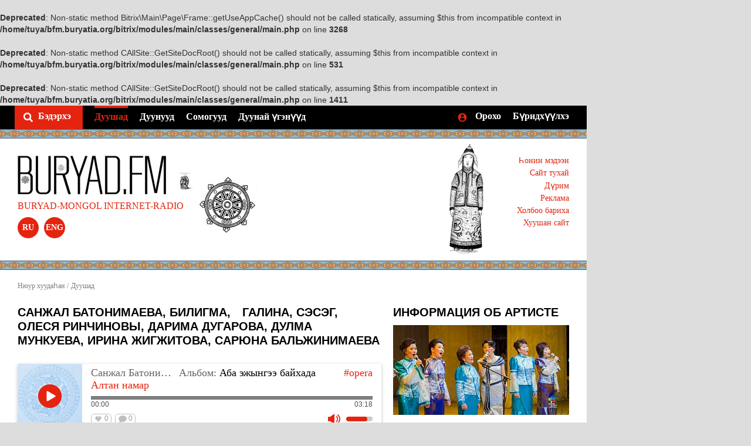

--- FILE ---
content_type: text/html; charset=UTF-8
request_url: https://bfm.buryatia.org/authors/1036
body_size: 6057
content:
<script type="text/javascript">
// location = "http://bfm.buryatia.org/"
</script>
<br />
<b>Deprecated</b>:  Non-static method Bitrix\Main\Page\Frame::getUseAppCache() should not be called statically, assuming $this from incompatible context in <b>/home/tuya/bfm.buryatia.org/bitrix/modules/main/classes/general/main.php</b> on line <b>3268</b><br />
<br />
<b>Deprecated</b>:  Non-static method CAllSite::GetSiteDocRoot() should not be called statically, assuming $this from incompatible context in <b>/home/tuya/bfm.buryatia.org/bitrix/modules/main/classes/general/main.php</b> on line <b>531</b><br />
<br />
<b>Deprecated</b>:  Non-static method CAllSite::GetSiteDocRoot() should not be called statically, assuming $this from incompatible context in <b>/home/tuya/bfm.buryatia.org/bitrix/modules/main/classes/general/main.php</b> on line <b>1411</b><br />
<!DOCTYPE html>
<html>
	<head>
		<meta http-equiv="Content-Type" content="text/html; charset=UTF-8" />
<meta name="robots" content="index, follow" />
<meta name="keywords" content="Онлайн-радио, музыка, mp3, Бурятия, Buryatia, буддизм, Байкал, Baikal, Ulan-Ude, Улан-Удэ, буряты, бурятский, буряад, буриад, buriad duu, Ulaan-Ud, буриад хөгжөм" />
<meta name="description" content="Buryad.fm  - Buryad-Mongol internet radio" />
<link href="/bitrix/cache/css/s1/main/kernel_main/kernel_main.css?14912947955560" type="text/css"  rel="stylesheet" />
<script type="text/javascript">if(!window.BX)window.BX={message:function(mess){if(typeof mess=='object') for(var i in mess) BX.message[i]=mess[i]; return true;}};</script>
<script type="text/javascript">(window.BX||top.BX).message({'JS_CORE_LOADING':'Загрузка...','JS_CORE_NO_DATA':'- Нет данных -','JS_CORE_WINDOW_CLOSE':'Закрыть','JS_CORE_WINDOW_EXPAND':'Развернуть','JS_CORE_WINDOW_NARROW':'Свернуть в окно','JS_CORE_WINDOW_SAVE':'Сохранить','JS_CORE_WINDOW_CANCEL':'Отменить','JS_CORE_H':'ч','JS_CORE_M':'м','JS_CORE_S':'с','JSADM_AI_HIDE_EXTRA':'Скрыть лишние','JSADM_AI_ALL_NOTIF':'Показать все','JSADM_AUTH_REQ':'Требуется авторизация!','JS_CORE_WINDOW_AUTH':'Войти','JS_CORE_IMAGE_FULL':'Полный размер'});</script>
<script type="text/javascript">(window.BX||top.BX).message({'LANGUAGE_ID':'ru','FORMAT_DATE':'DD.MM.YYYY','FORMAT_DATETIME':'DD.MM.YYYY HH:MI:SS','COOKIE_PREFIX':'BITRIX_SM','SERVER_TZ_OFFSET':'0','SITE_ID':'s1','USER_ID':'','SERVER_TIME':'1768719588','USER_TZ_OFFSET':'0','USER_TZ_AUTO':'Y','bitrix_sessid':'4f31e087a226d8593d2583aaa4798d9a'});</script>


<script type="text/javascript" src="/bitrix/cache/js/s1/main/kernel_main/kernel_main.js?1491294968278019"></script>
<script type="text/javascript">BX.setJSList(['/bitrix/js/main/core/core.js?149085521997612','/bitrix/js/main/core/core_ajax.js?149085521835278','/bitrix/js/main/json/json2.min.js?14908552183467','/bitrix/js/main/core/core_ls.js?149085521910330','/bitrix/js/main/session.js?14908552193170','/bitrix/js/main/core/core_window.js?149085521996525','/bitrix/js/main/utils.js?149085521830972']); </script>
<script type="text/javascript">BX.setCSSList(['/bitrix/js/main/core/css/core.css?14908552185336']); </script>


<script type="text/javascript">
bxSession.Expand(1440, '4f31e087a226d8593d2583aaa4798d9a', false, '7a893dcf31560cff075b345091e23186');
</script>


		<title>Санжал Батонимаева, Билигма, Галина, Сэсэг, Олеся Ринчиновы, Дарима Дугарова, Дулма Мункуева, Ирина Жигжитова, Сарюна Бальжинимаева</title>
		<link rel="shortcut icon" type="image/x-icon" href="/favicon.ico" />

		<link href="/css/build.min.css" rel="stylesheet" type="text/css">

 		<meta name="SKYPE_TOOLBAR" content="SKYPE_TOOLBAR_PARSER_COMPATIBLE" />

 		<meta property="og:type" content="website"/>
		<meta property="og:title" content="Buryad.fm - Бурят-монгольское интернет радио"/>
		<meta property="og:description" content="Народная монгольская и бурятская музыка в прямом эфире"/>
		<meta property="og:image" content="/img/logo.png"/>
		<meta property="og:site_name" content="Buryad.fm - Бурят-монгольское интернет радио"/>
		<meta property="og:see_also" content="http://garantpark.com"/>

		<meta name="twitter:card" content="summary"/>
		<meta name="twitter:site" content="Buryad.fm - Бурят-монгольское интернет радио"/>
		<meta name="twitter:title" content="Buryad.fm - Бурят-монгольское интернет радио">
		<meta name="twitter:description" content="Народная монгольская и бурятская музыка в прямом эфире"/>
		<meta name="twitter:creator" content="GarantPark"/>
		<meta name="twitter:image:src" content="/img/logo.png"/>
		<meta name="twitter:domain" content="buryad.rm"/>

		<meta itemprop="name" content="Buryad.fm - Бурят-монгольское интернет радио"/>
		<meta itemprop="description" content="Народная монгольская и бурятская музыка в прямом эфире"/>
		<meta itemprop="image" content="/img/logo.png"/>
	</head>
	<body>
		
		<div id="container">
			<div id="header" class="mb20">
				<div class="top">
					<div class="centered">
						<div class="navi fl-l">
							<dl>
								<dt>
									<div class="search-button">
										<a data-title="Поиск" class="js-bg" href="#search">Бэдэрхэ</a>
									</div>
								</dt>
								

																				<dt><a data-title="Исполнители	" class="active" href="/authors/">Дуушад</a></dt>
																												<dt><a data-title="Песни	" href="/songs/">Дуунууд</a></dt>
																												<dt><a data-title="Альбомы	" href="/albums/">Сомогууд</a></dt>
																												<dt><a data-title="Тексты песен	" href="/lyrics/">Дуунай үгэнүүд</a></dt>
											

							</dl>
						</div>
												<div class="authorization fl-r">
							<dl>
								<dt><a class="js enter-icon" data-toggle="modal" data-target="#myModal" href="#login" data-title="Войти">Орохо</a></dt>
								<dt><a class="js" data-title="Зарегистрироваться" data-toggle="modal" data-target="#myModal2" href="#register">Бүридхүүлхэ</a></dt>
							</dl>
						</div>
												<div class="b-search">
							<form action="/search/" method="get">
							<div class="fl-l pt25 pl30">
								<input name="q" type="text" placeholder="Дуушанай гү, дуунай нэрэ бэшэгты">
							</div>
							<div class="fl-l button-search"><input type="submit" value=""></div>
							</form>
							<div class="fl-r pr30">
								<a class="close" href="#close" data-title="Закрыть">Һонинһоо татагалзаха</a>
							</div>
						</div>
					</div>
				</div>
				<div class="bottom">
					<div class="pattern up"></div>
					<div class="pattern down"></div>
					<div class="centered pt45">
						<div class="left fl-l">
														<div class="logo"><a href="/main.php"><img src="/img/logo.jpg" alt="BURYAD-MONGOL INTERNET-RADIO"></a></div>
														<p class="title" data-title="БУРЯТ-МОНГОЛЬСКОЕ ИНТЕРНЕТ-РАДИО">BURYAD-MONGOL INTERNET-RADIO</p>
							<div class="lang">
								<a class="js-bg" href="/ru/main.php">ru</a>

								<a class="js-bg" href="/en/main.php">eng</a>
							</div>
						</div>
						<div class="center fl-l pos-rel">
							<div class="pattern2"></div>
							<div class="pattern3"></div>
													</div>
						<div class="fl-r navigation">
							<dl>
								

																			<dt><a data-title="Новости" href="/news/">Һонин мэдээн</a></dt>
																												<dt><a data-title="О сайте" href="/about/">Сайт тухай</a></dt>
																												<dt><a data-title="Правила" href="/rules/">Дүрим</a></dt>
																												<dt><a data-title="Реклама" href="/advertising/">Реклама</a></dt>
																												<dt><a data-title="Контактные данные" href="/contacts/">Холбоо бариха</a></dt>
																												<dt><a data-title="Старая версия сайта" href="http://old.buryad.fm/">Хуушан сайт</a></dt>
											

							</dl>
						</div>
					</div>
				</div>
			</div>
			<div id="content">
				<div class="centered">

											<div class="breadcrumbs mb20"><a href="/" title="Нюур хуудаһан">Нюур хуудаһан</a> <a> / </a> <a href="/authors/" title="Дуушад">Дуушад</a></div>
						<div class="layout w300i mb30">
												

		<div class="l-col">
		<h2 class="mb0">Санжал Батонимаева, Билигма, Галина, Сэсэг, Олеся Ринчиновы, Дарима Дугарова, Дулма Мункуева, Ирина Жигжитова, Сарюна Бальжинимаева</h2>
				<p class="font-small">&nbsp;</p>
							
			
			<div class="mb20">
		<div class="player w620">
			<div data-url="/upload/iblock/211/211e52d26e450ca6e92cd07e11b354b9.mp3" rel="jp_container_1037" id="" class="jp-jplayer"></div>
			<div id="jp_container_1037" class="jp-audio">
			  <div class="jp-type-single">
				 <div class="jp-title">
											<p class="artist"><a href="/authors/1036" class="grey">Санжал Батонимаева, Билигма, Галина, Сэсэг, Олеся Ринчиновы, Дарима Дугарова, Дулма Мункуева, Ирина Жигжитова, Сарюна Бальжинимаева</a></p>
										<p class="track"><a href="/songs/1037">Алтан намар</a></p>
										<p class="album">
						<a class="black" href="/albums/1021"><span class="grey">Альбом: </span>Аба эжынгээ байхада</a>
					</p>
									 </div>
				 <div class="jp-gui jp-interface">
					 					 					  <ul class="jp-controls" style="background: url(/img/no_photo.png) no-repeat center center">
					 
						 <li><a href="javascript:;" class="jp-play" tabindex="1"></a></li>
						 <li><a href="javascript:;" class="jp-pause" tabindex="1"></a></li>
						 <li><a href="javascript:;" class="jp-mute" tabindex="1" title="mute"></a></li>
						 <li><a href="javascript:;" class="jp-unmute" tabindex="1" title="unmute"></a></li>
					  </ul>
					  <div class="jp-progress">
						 <div class="jp-seek-bar">
							<div class="jp-play-bar"></div>
						 </div>
					  </div>
					  <div class="jp-time-holder">
						 <div class="jp-current-time"></div>
						 <div class="jp-duration"></div>
					  </div>
					  <div class="jp-volume-bar">
						 <div class="jp-volume-bar-value"></div>
					  </div>
					 <div class="jp-no-solution">
						<span>Update Required</span>
						To play the media you will need to either update your browser to a recent version or update your <a href="http://get.adobe.com/flashplayer/" target="_blank">Flash plugin</a>.
					 </div>
					 					 <div class="tag"><a href="/tag/opera">#opera</a></div>
					 					 					 <div class="group-button">

						<a class="like in" rel="1037" href="#like">0</a>
						<a class="comm in">0</a>
					 </div>
					 			  </div>
			 </div>
			</div>
		</div>
	</div>

		
			</div>
	<div class="r-col">
		<h2>ИНФОРМАЦИЯ ОБ АРТИСТЕ</h2>
				<div class="mb10">
			<a href="/upload/iblock/5c3/5c3e490edf702108471577bb12b64fb4.jpg" class="fancy">
			<img src="/upload/resize_cache/iblock/5c3/300_300_0/5c3e490edf702108471577bb12b64fb4.jpg" alt="Санжал Батонимаева, Билигма, Галина, Сэсэг, Олеся Ринчиновы, Дарима Дугарова, Дулма Мункуева, Ирина Жигжитова, Сарюна Бальжинимаева">
			</a>
		</div>
		<p class="styler-font"><i></i></p>
				<div class="mb20">
			<noindex>
	<div class="vk" style="margin-bottom: 15px">
	 <script type="text/javascript" src="//vk.com/js/api/openapi.js?110"></script>

	 <div id="vk_groups"></div>
	 <script type="text/javascript">
	 VK.Widgets.Group("vk_groups", {mode: 0, width: "300", height: "400", color1: 'FFFFFF', color2: '2B587A', color3: '5B7FA6'}, 52601980);
	 </script>
	</div>
</noindex>
		</div>

			
	</div>
	<div class="clear"></div>


				</div>
	
				</div>


				<div class="pattern4 insta">
									</div>
				<div class="mt20 mb20"><img src="/img/collage.jpg" alt=""></div>
			</div>
			<div class="footer-push"></div>
		</div>
		<div id="footer" class="pos-rel" style="margin-bottom: 50px">
			<div class="pattern down"></div>
			<div class="centered">
				<div class="logo fl-l">
					<a href=""><img src="/img/f-logo.png" alt=""></a>
					<p class="title">BURYAD-MONGOL INTERNET-RADIO</p>
				</div>
				<div class="fl-l">
					<script type="text/javascript" src="//yastatic.net/share/share.js" charset="utf-8"></script><div style="padding-top: 20px;" class="yashare-auto-init" data-yashareL10n="ru" data-yashareType="small" data-yashareQuickServices="vkontakte,facebook,twitter,odnoklassniki" data-yashareTheme="counter"></div>
				</div>
				<div class="fl-l" style="padding-top: 12px; padding-left: 70px;">
					<a target="_blank" href="https://play.google.com/store/apps/details?id=ru.bizapp.buryadfm">
						<img src="/img/google.png" />
					</a>
					<a target="_blank" href="https://itunes.apple.com/ru/app/buryad.fm/id972432025?l=en&mt=8">
						<img src="/img/app.png" />
					</a>
				</div>
				<div class="fl-r gp">
					<a data-title="Разработка сайта" href="http://garantpark.com/">Сайт болбосоруулһан</br> <img src="/img/gp.png" alt=""></br> Гарантпарк</a>
				</div>
			</div>
		</div>
		<div class="popup enter modal fade" id="myModal" tabindex="-1" role="dialog" aria-labelledby="myModalLabel" aria-hidden="true">
		  <div class="modal-dialog">
		    <div class="modal-content">
		      <div class="modal-body">
		         <button type="button" class="close" data-dismiss="modal"><span aria-hidden="true"></span><span class="sr-only">Close</span></button>
				<h2 class="text-center">Орохо</h2>
				<div class="b-border mb20"></div>
				<form action="">
					<div class="mb20">
						<p class="helper">Cахим хаяг</p>
						<input type="text" name="email">
						<p class="er">Неверно указанна почта</p>
					</div>
					<div class="mb30 pos-rel">
						<p class="helper">Нюуса үгэ</p>
						<input type="password" name="password">
						<p class="er">Введите пароль</p>
						<a class="pass" href="/auth/?forgot_password=yes">Нюуса үгөө мартаа гүт?</a>
					</div>
					<div class="mb30 button text-center">
						<input type="submit" id="login-button" value="Орохо">
					</div>
<!--
					<div class="b-border mb20"></div>

					<p class="text-center font-medium black">Вы можете использовать для авторизации свой аккаунт в социальных сетях </p>
					<div class="soc mb20">
						<a class="fb mr10" href=""></a>
						<a class="vk" href=""></a>
					</div>
-->
					<div class="b-border mb20"></div>
					<p class="text-center font-medium black mb0" data-title="Впервые на сайте? Зарегистрируйтесь сейчас">Энэ сайтда түрүүшынхиеэ гүт? <a data-toggle="modal" data-target="#myModal2" href="#">Мүнөө бүридхүүлыт</a>.</p>
				</form>
		      </div>
		    </div>
		  </div>
		</div>
		<div class="popup enter reg modal fade" id="myModal2" tabindex="-1" role="dialog" aria-labelledby="myModalLabel" aria-hidden="true">
		  <div class="modal-dialog">
		    <div class="modal-content">
		      <div class="modal-body">
		         <button type="button" class="close" data-dismiss="modal"><span aria-hidden="true"></span><span class="sr-only">Close</span></button>
				<h2 class="text-center">Бүридхүүлхэ</h2>
				<div class="b-border mb20"></div>
				<form action="">
					<div class="mb20">
						<p class="helper">Cахим хаяг</p>
						<input name="email" type="text">
						<p class="er">Неверно указанна почта</p>
					</div>
					<div class="mb20 pos-rel">
						<dl class="oh">
							<dt class="fl-l">
								<p class="helper">Нюуса үгэ</p>
								<input name="password" class="w190" type="password">
							</dt>
							<dt class="fl-r">
								<p class="helper">Нюуса үгэ дабтагты</p>
								<input name="confirmation" class="w190" type="password">
							</dt>
						</dl>
					</div>
					<div class="mb20">
						<p class="helper">Танай нэрэ</p>
						<input type="text" name="name">
					</div>
					<div class="mb30 button text-center">
						<input id="reg-submit" type="submit" value="Бүридхүүлхэ">
					</div>
					<div class="b-border mb20"></div>
<!--
					<p class="text-center font-medium black">Вы можете использовать для авторизации свой аккаунт в социальных сетях </p>
					<div class="soc">
						<a class="fb mr10" href=""></a>
						<a class="vk" href=""></a>
					</div>
-->
				</form>
		      </div>
		    </div>
		  </div>
		</div>
		<div class="popup enter reg pass modal fade" id="myModal3" tabindex="-1" role="dialog" aria-labelledby="myModalLabel" aria-hidden="true">
		  <div class="modal-dialog">
		    <div class="modal-content">
		      <div class="modal-body">
		         <button type="button" class="close" data-dismiss="modal"><span aria-hidden="true"></span><span class="sr-only">Close</span></button>
				<h2 class="text-center">ВОССТАНОВЛЕНИЕ ПАРОЛЯ</h2>
				<p class="text-center font-medium">Сообщите вашу электронную почту указанные при регистрации, и мы вышлем вам ваш пароль</p>
				<div class="b-border mb20"></div>
				<form action="">
					<div class="mb20">
						<p class="helper">Ваша электронная почта</p>
						<input type="text">
						<p class="er">Неверно указанна почта</p>
					</div>
					<div class="mb30 button text-center">
						<input type="submit" value="Отправить">
					</div>
					<div class="b-border mb20"></div>
					<p class="text-center font-medium black mb0">Вы можете <a data-dismiss="modal" href="">войти</a> прямо сейчас, если вспомнили свой пароль</p>
				</form>
		      </div>
		    </div>
		  </div>
		</div>















 		<script type="text/javascript" src="/js/build.min.js"></script>

 		<!-- Yandex.Metrika counter -->
					<script type="text/javascript">
					(function (d, w, c) {
					(w[c] = w[c] || []).push(function() {
					try {
					w.yaCounter34663835 = new Ya.Metrika({
					id:34663835,
					clickmap:true,
					trackLinks:true,
					accurateTrackBounce:true,
					webvisor:true
					});
					} catch(e) { }
					});

					var n = d.getElementsByTagName("script")[0],
					s = d.createElement("script"),
					f = function () { n.parentNode.insertBefore(s, n); };
					s.type = "text/javascript";
					s.async = true;
					s.src = "https://mc.yandex.ru/metrika/watch.js";

					if (w.opera == "[object Opera]") {
					d.addEventListener("DOMContentLoaded", f, false);
					} else { f(); }
					})(document, window, "yandex_metrika_callbacks");
					</script>
					<noscript><div></div></noscript>
<!-- /Yandex.Metrika counter -->
	</body>
</html>
